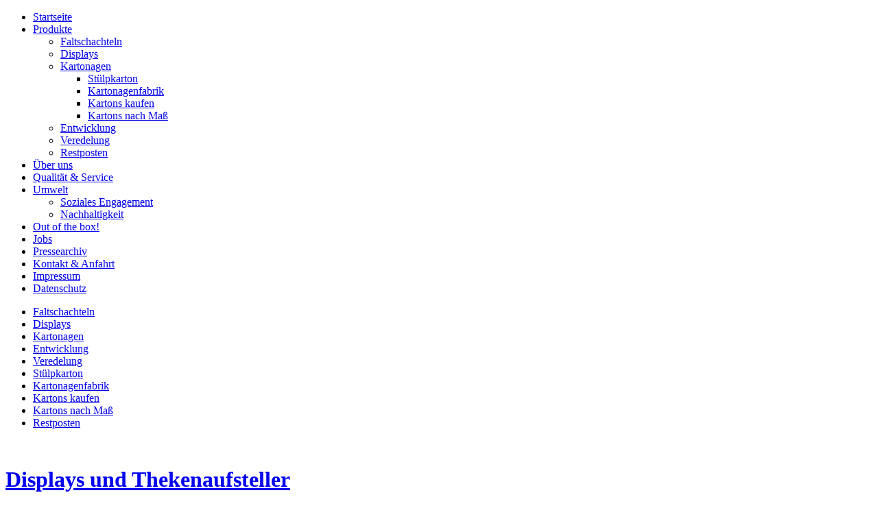

--- FILE ---
content_type: text/html; charset=utf-8
request_url: https://www.hannoverschekartonagen.de/displays
body_size: 4197
content:
<!DOCTYPE html>
<html xmlns="http://www.w3.org/1999/xhtml">
<head>
    <!-- CookieBot -->
    
    <!-- Google Tag Manager -->
    
    <!-- End Google Tag Manager -->
    
        <meta name="viewport" content="width=device-width, initial-scale=1, maximum-scale=1"/>
    
    
    
    <!--link href='https://fonts.googleapis.com/css?family=Source+Sans+Pro:400,600,700,400italic,600italic,700italic' rel='stylesheet' type='text/css'-->
    <link rel="stylesheet" href="/media/com_jchoptimize/cache/css/6f3f9d7227627db0bed0c45f4412c4afbdbe23d3a9ffd174574d0d999f8b7ad1.css">
    <link rel="stylesheet" href="/media/com_jchoptimize/cache/css/6f3f9d7227627db0bed0c45f4412c4aff514b803c15e4ef669809476d403c51c.css">
    <link rel="stylesheet" href="/media/com_jchoptimize/cache/css/6f3f9d7227627db0bed0c45f4412c4af8faaaf036802a8dc8da581b786ef4b0e.css">
    <link rel="stylesheet" href="/media/com_jchoptimize/cache/css/6f3f9d7227627db0bed0c45f4412c4af67a0f56e3cfeb6c6796ca2e17cecb812.css">
    <meta name="google-site-verification" content="51ocXhBoClw0N8sVcJnE_uWio3r9a6c-UyXaWjhEKw0"/>
    <meta charset="utf-8">
	<meta name="description" content="Thekenaufsteller: Die Hannoversche Kartonagenfabrik stellt einzigartige Aufsteller für Ihre Produktpräsentation her. Wecken Sie das Interesse potentieller Kunden. ">
	<title>Thekenaufsteller für Ihre Werbung: Wir fertigen Ihre Aufsteller  – Hannoversche Kartonagenfabrik</title>


    
    
	<script id="Cookiebot" src="https://consent.cookiebot.com/uc.js" data-cbid="833748d6-ce54-4231-86a4-0656438482ab" data-blockingmode="auto" type="text/javascript" data-jch="js0"></script>
<script>(function (w, d, s, l, i) {
            w[l] = w[l] || [];
            w[l].push({
                'gtm.start':
                       new Date().getTime(),
                event: 'gtm.js',
            });
            var f = d.getElementsByTagName(s)[0],
                j = d.createElement(s), dl = l != 'dataLayer' ? '&l=' + l : '';
            j.async = true;
            j.src =
                'https://www.googletagmanager.com/gtm.js?id=' + i + dl;
            f.parentNode.insertBefore(j, f);
        })(window, document, 'script', 'dataLayer', 'GTM-WNJDXMJ');</script>
<script src="/media/com_jchoptimize/cache/js/936a83d3c9792c6c20b12357e4c595b8d94d0e0a413aa8268b3a8176fda59edc.js"></script>
	<script src="https://cdnjs.cloudflare.com/ajax/libs/parsley.js/2.8.1/parsley.min.js" data-jch="js1"></script>
<script type="text/javascript">
        jQuery(document).ready(function () {

            function setCookie(cname, cvalue, exdays) {
                const d = new Date();
                d.setTime(d.getTime() + (exdays * 24 * 60 * 60 * 1000));
                let expires = 'expires=' + d.toUTCString();
                document.cookie = cname + '=' + cvalue + ';' + expires + ';path=/';
            }

            function getCookie(cname) {
                let name = cname + '=';
                let decodedCookie = decodeURIComponent(document.cookie);
                let ca = decodedCookie.split(';');
                for (let i = 0; i < ca.length; i++) {
                    let c = ca[i];
                    while (c.charAt(0) == ' ') {
                        c = c.substring(1);
                    }
                    if (c.indexOf(name) == 0) {
                        return c.substring(name.length, c.length);
                    }
                }
                return '';
            }

            jQuery('iframe[src*="maps.google"]').each(function () {
                if (getCookie('hannoverschekartonagenGoogleMapsOptIn')) {
                    return;
                }
                var $self = $(this);
                var $wrapper = $self.parent('.mod_googlemaps');
                var src = $self.attr('src');
                var $button = $('<button role="button">Karte laden</button>');
                var $template = $(
                    '<div class="maps-opt-in">' +
                    '<p>Mit dem Laden der Karte akzeptieren Sie die Datenschutzerklärung von Google.</p>' +
                    '<p><a href="https://policies.google.com/privacy" target="_blank">Mehr erfahren</a></p>' +
                    '</div>');
                $self.attr('src', 'about:blank');
                $template.append($button);
                $wrapper.append($template);
                $button.on('click', function () {
                    setCookie('hannoverschekartonagenGoogleMapsOptIn', 'true');
                    $self.attr('src', src);
                    $template.hide();
                });
            });

            jQuery('#resp_navigation').click(function () {
                jQuery('#resp_navigation').toggleClass('active');
                jQuery('#subnavigation1').removeClass('active');
                jQuery('#navigation1').toggleClass('active');
            });

        });
    </script>
<script type="text/javascript">
        jQuery(document).ready(function () {

            jQuery('#resp_karton').click(function () {
                jQuery('#resp_karton').toggleClass('active');
                jQuery('#navigation1').removeClass('active');
                jQuery('#subnavigation1').toggleClass('active');
            });

        });
    </script>
	<script src="/media/mod_menu/js/menu-es5.min.js?e9088e34e262118b1ffffb8fb318a069" nomodule defer></script>
</head>
<body>
<!-- Google Tag Manager (noscript) -->
<noscript>
    <iframe src="https://www.googletagmanager.com/ns.html?id=GTM-WNJDXMJ"
            height="0" width="0" style="display:none;visibility:hidden"></iframe>
</noscript>
<!-- End Google Tag Manager (noscript) -->
<div id="navigation">
    <div id="navigationContent">
        <ul class="mod-menu mod-list nav menu">
<li class="nav-item item-101 default"><a href="/" class="mainmenu">Startseite</a></li><li class="nav-item item-141 deeper parent"><a href="/faltschachteln" class="mainmenu">Produkte</a><ul class="mod-menu__sub list-unstyled small"><li class="nav-item item-142"><a href="/faltschachteln" class="mainmenu">Faltschachteln</a></li><li class="nav-item item-143 current active"><a href="/displays" class="mainmenu">Displays</a></li><li class="nav-item item-144 deeper parent"><a href="/kartonagen" class="mainmenu">Kartonagen</a><ul class="mod-menu__sub list-unstyled small"><li class="nav-item item-145"><a href="/stuelpkarton" class="mainmenu">Stülpkarton</a></li><li class="nav-item item-146"><a href="/kartonagenfabrik" class="mainmenu">Kartonagenfabrik</a></li><li class="nav-item item-147"><a href="/kartons-kaufen" class="mainmenu">Kartons kaufen</a></li><li class="nav-item item-148"><a href="/kartons-nach-mass" class="mainmenu">Kartons nach Maß</a></li></ul></li><li class="nav-item item-149"><a href="/entwicklung" class="mainmenu">Entwicklung</a></li><li class="nav-item item-150"><a href="/veredelung" class="mainmenu">Veredelung</a></li><li class="nav-item item-151"><a href="https://www.hannoverschekartonagen.de/component/remnants" class="mainmenu">Restposten</a></li></ul></li><li class="nav-item item-102"><a href="/ueber-uns" class="mainmenu">Über uns</a></li><li class="nav-item item-103"><a href="/qualitaet-service" class="mainmenu">Qualität &amp; Service</a></li><li class="nav-item item-104 deeper parent"><a href="/umwelt" class="mainmenu">Umwelt</a><ul class="mod-menu__sub list-unstyled small"><li class="nav-item item-159"><a href="/umwelt/soziales-engagement" >Soziales Engagement</a></li><li class="nav-item item-158"><a href="/umwelt/nachhaltige-verpackungsloesungen" >Nachhaltigkeit</a></li></ul></li><li class="nav-item item-112"><a href="/out-of-the-box" class="mainmenu">Out of the box!</a></li><li class="nav-item item-113"><a href="/jobs" class="mainmenu">Jobs</a></li><li class="nav-item item-121"><a href="/pressearchiv" class="mainmenu">Pressearchiv</a></li><li class="nav-item item-123"><a href="/kontakt" class="mainmenu">Kontakt &amp; Anfahrt</a></li><li class="nav-item item-111"><a href="/impressum" class="mainmenu">Impressum</a></li><li class="nav-item item-140"><a href="/datenschutz" class="mainmenu">Datenschutz</a></li></ul>

    </div>
</div>
<div id="resp_navigation" style="display: none;">
    <div id="navigation1" style="display: none;">
        <div id="navigationContent1">
            <ul class="mod-menu mod-list nav menu">
<li class="nav-item item-101 default"><a href="/" class="mainmenu">Startseite</a></li><li class="nav-item item-141 deeper parent"><a href="/faltschachteln" class="mainmenu">Produkte</a><ul class="mod-menu__sub list-unstyled small"><li class="nav-item item-142"><a href="/faltschachteln" class="mainmenu">Faltschachteln</a></li><li class="nav-item item-143 current active"><a href="/displays" class="mainmenu">Displays</a></li><li class="nav-item item-144 deeper parent"><a href="/kartonagen" class="mainmenu">Kartonagen</a><ul class="mod-menu__sub list-unstyled small"><li class="nav-item item-145"><a href="/stuelpkarton" class="mainmenu">Stülpkarton</a></li><li class="nav-item item-146"><a href="/kartonagenfabrik" class="mainmenu">Kartonagenfabrik</a></li><li class="nav-item item-147"><a href="/kartons-kaufen" class="mainmenu">Kartons kaufen</a></li><li class="nav-item item-148"><a href="/kartons-nach-mass" class="mainmenu">Kartons nach Maß</a></li></ul></li><li class="nav-item item-149"><a href="/entwicklung" class="mainmenu">Entwicklung</a></li><li class="nav-item item-150"><a href="/veredelung" class="mainmenu">Veredelung</a></li><li class="nav-item item-151"><a href="https://www.hannoverschekartonagen.de/component/remnants" class="mainmenu">Restposten</a></li></ul></li><li class="nav-item item-102"><a href="/ueber-uns" class="mainmenu">Über uns</a></li><li class="nav-item item-103"><a href="/qualitaet-service" class="mainmenu">Qualität &amp; Service</a></li><li class="nav-item item-104 deeper parent"><a href="/umwelt" class="mainmenu">Umwelt</a><ul class="mod-menu__sub list-unstyled small"><li class="nav-item item-159"><a href="/umwelt/soziales-engagement" >Soziales Engagement</a></li><li class="nav-item item-158"><a href="/umwelt/nachhaltige-verpackungsloesungen" >Nachhaltigkeit</a></li></ul></li><li class="nav-item item-112"><a href="/out-of-the-box" class="mainmenu">Out of the box!</a></li><li class="nav-item item-113"><a href="/jobs" class="mainmenu">Jobs</a></li><li class="nav-item item-121"><a href="/pressearchiv" class="mainmenu">Pressearchiv</a></li><li class="nav-item item-123"><a href="/kontakt" class="mainmenu">Kontakt &amp; Anfahrt</a></li><li class="nav-item item-111"><a href="/impressum" class="mainmenu">Impressum</a></li><li class="nav-item item-140"><a href="/datenschutz" class="mainmenu">Datenschutz</a></li></ul>

        </div>
    </div>
</div>
<div id="wrapper">
    <div id="header">
        <div id="subnavigation">
            <div id="subnavigationContent">
                <ul class="mod-menu mod-list nav menu">
<li class="nav-item item-106"><a href="/faltschachteln" class="productmenue">Faltschachteln</a></li><li class="nav-item item-107 current active"><a href="/displays" class="productmenue" aria-current="page">Displays</a></li><li class="nav-item item-108"><a href="/kartonagen" class="productmenue">Kartonagen</a></li><li class="nav-item item-109"><a href="/entwicklung" class="productmenue">Entwicklung</a></li><li class="nav-item item-110"><a href="/veredelung" class="productmenue">Veredelung</a></li><li class="nav-item item-126"><a href="/stuelpkarton" class="productmenue">Stülpkarton</a></li><li class="nav-item item-128"><a href="/kartonagenfabrik" class="productmenue">Kartonagenfabrik</a></li><li class="nav-item item-129"><a href="/kartons-kaufen" class="productmenue">Kartons kaufen</a></li><li class="nav-item item-130"><a href="/kartons-nach-mass" class="productmenue">Kartons nach Maß</a></li><li class="nav-item item-152"><a href="https://www.hannoverschekartonagen.de/component/remnants" class="productmenue">Restposten</a></li></ul>

            </div>
        </div>
    </div>
    <div id="resp_karton" style="display: none;">
        <div id="subnavigation1" style="display: none;">
            <div id="subnavigationContent1">
                <ul class="mod-menu mod-list nav menu">
<li class="nav-item item-106"><a href="/faltschachteln" class="productmenue">Faltschachteln</a></li><li class="nav-item item-107 current active"><a href="/displays" class="productmenue" aria-current="page">Displays</a></li><li class="nav-item item-108"><a href="/kartonagen" class="productmenue">Kartonagen</a></li><li class="nav-item item-109"><a href="/entwicklung" class="productmenue">Entwicklung</a></li><li class="nav-item item-110"><a href="/veredelung" class="productmenue">Veredelung</a></li><li class="nav-item item-126"><a href="/stuelpkarton" class="productmenue">Stülpkarton</a></li><li class="nav-item item-128"><a href="/kartonagenfabrik" class="productmenue">Kartonagenfabrik</a></li><li class="nav-item item-129"><a href="/kartons-kaufen" class="productmenue">Kartons kaufen</a></li><li class="nav-item item-130"><a href="/kartons-nach-mass" class="productmenue">Kartons nach Maß</a></li><li class="nav-item item-152"><a href="https://www.hannoverschekartonagen.de/component/remnants" class="productmenue">Restposten</a></li></ul>

            </div>
        </div>
    </div>
    <div id="content">
        <div id="contentFull">
            
            
            <div class="item-page">
		
			<div class="pull-left item-image"> <img
	 src="/images/131211_Bodendisplay_klein.png" alt=""/> </div>
	
		<div class="page-header">
		<h1>
															<a href="/displays"> Displays und Thekenaufsteller</a>
									</h1>
	</div>
					
	
	
		
				
			<p>Als individuell gestaltete Verkaufshilfen unterstützen unsere <strong>Thekenaufsteller</strong> und Displays die wirkungsvolle Präsentation Ihrer Produkte.</p>
<h2>Aufsteller als Werbeträger</h2>
<p>In einem ansprechend designten Thekenaufsteller fallen Flyer mehr ins Auge, als wenn sie einfach so auf der Theke oder auf dem Tisch liegen. Nutzen Sie diese Chance für Ihre Unternehmensinfos oder Produktflyer und ziehen Sie mit einem individuellen <strong>Aufsteller</strong> die Aufmerksamkeit von potenziellen Kunden auf sich. Die Hannoversche Kartonagenfabrik fertigt Displays und Thekenaufsteller nach Ihren Vorstellungen und auf Wunsch auch in Ihrem Corporate Design.</p>
<h2>Beispiele unserer Displays und Thekenaufsteller</h2>
<p><img style="line-height: 1.3em;" src="/images/autoslider/displays/Display_01.png" alt="Beispiel Aufsteller Karton" width="247" height="288" /><img style="line-height: 1.3em;" src="/images/autoslider/displays/Display_02.png" alt="Beispiel Thekenaufsteller bedruckt" width="236" height="272" /><img style="line-height: 1.3em;" src="/images/autoslider/displays/Display_03.png" alt="Beispiel Aufsteller Verkaufshilfe" width="116" height="316" /></p>
<p>Auch attraktiv gestaltete Deckenhänger, Steckplakate und konturgestanzte Aufsteller unterstützen Ihre Verkaufsverpackung am Point of Sale. Bodendisplays runden zum Beispiel einen Messeauftritt ab und bieten ausreichend Platz für Infomaterialien für die Besucher. Kleinstauflagen sind im Digitaldruck möglich.</p>
<h2>Werbewirkung der Aufsteller nutzen</h2>
<ul>
<li>inszenierte Produktpräsentation</li>
<li>bewusst Auffallen</li>
<li>Interesse der Kunden wecken</li>
<li>individuelle Gestaltung möglich</li>
<li>Größe und Form variabel</li>
</ul>
<p> </p> 
	
						 </div>

            
            
        </div>
        <!-- <div id="contentRight"></div> -->
    </div>
    <div id="footer">
        <div class="copy">
            
<div id="mod-custom94" class="mod-custom custom">
    <p><b>Hannoversche Kartonagenfabrik GmbH &amp; Co. KG</b> <br /> Hägenstraße 10 - 30559 Hannover <br /> Tel: 0511/95 90 9-0 <br /> Fax: 0511/58 72 43 <br /> eMail: <a href="mailto:info@hannoverschekartonagen.de">info@hannoverschekartonagen.de</a> <br /> Internet: <a href="http://www.hannoverschekartonagen.de">www.hannoverschekartonagen.de</a></p></div>

        </div>
        <div class="footermenu">
            <ul class="mod-menu mod-list nav ">
<li class="nav-item item-114"><a href="/" class="footer-menu">Startseite</a></li><li class="nav-item item-115"><a href="/ueber-uns" class="footer-menu">Über uns</a></li><li class="nav-item item-116"><a href="/qualitaet-service" class="footer-menu">Qualität &amp; Service</a></li><li class="nav-item item-117"><a href="/umwelt" class="footer-menu">Umwelt</a></li><li class="nav-item item-125"><a href="/jobs" >Jobs</a></li><li class="nav-item item-122"><a href="/pressearchiv" class="footer-menu">Pressearchiv</a></li><li class="nav-item item-119"><a href="/kontakt" class="footer-menu">Kontakt &amp; Anfahrt</a></li><li class="nav-item item-120"><a href="/impressum" class="footer-menu">Impressum</a></li><li class="nav-item item-132"><a href="/datenschutz" class="footer-menu">Datenschutz</a></li></ul>

        </div>
        <div class="footermenu">
            <ul class="mod-menu mod-list nav ">
<li class="nav-item item-106"><a href="/faltschachteln" class="productmenue">Faltschachteln</a></li><li class="nav-item item-107 current active"><a href="/displays" class="productmenue" aria-current="page">Displays</a></li><li class="nav-item item-108"><a href="/kartonagen" class="productmenue">Kartonagen</a></li><li class="nav-item item-109"><a href="/entwicklung" class="productmenue">Entwicklung</a></li><li class="nav-item item-110"><a href="/veredelung" class="productmenue">Veredelung</a></li><li class="nav-item item-126"><a href="/stuelpkarton" class="productmenue">Stülpkarton</a></li><li class="nav-item item-128"><a href="/kartonagenfabrik" class="productmenue">Kartonagenfabrik</a></li><li class="nav-item item-129"><a href="/kartons-kaufen" class="productmenue">Kartons kaufen</a></li><li class="nav-item item-130"><a href="/kartons-nach-mass" class="productmenue">Kartons nach Maß</a></li><li class="nav-item item-152"><a href="https://www.hannoverschekartonagen.de/component/remnants" class="productmenue">Restposten</a></li></ul>

        </div>
        <div class="cert">
            
<div id="mod-custom95" class="mod-custom custom">
    <p>Vertrauen Sie auf Qualität. Wir sind zertifiziert. <br /><br /><img src="/images/zertifikate/fsc.png" alt="FSC" width="60" /> <img src="/images/zertifikate/tuev_nord_iso.png" alt="tuev Iso9001" width="94" height="95" /></p></div>

        </div>
        
    </div>
</div>
</div>
</body>
</html>


--- FILE ---
content_type: application/x-javascript
request_url: https://consentcdn.cookiebot.com/consentconfig/833748d6-ce54-4231-86a4-0656438482ab/hannoverschekartonagen.de/configuration.js
body_size: 213
content:
CookieConsent.configuration.tags.push({id:46219370,type:"script",tagID:"",innerHash:"",outerHash:"",tagHash:"3819613850831",url:"https://consent.cookiebot.com/uc.js",resolvedUrl:"https://consent.cookiebot.com/uc.js",cat:[1]});CookieConsent.configuration.tags.push({id:46219372,type:"script",tagID:"",innerHash:"",outerHash:"",tagHash:"11565678536274",url:"",resolvedUrl:"",cat:[3,4]});

--- FILE ---
content_type: application/x-javascript; charset=utf-8
request_url: https://consent.cookiebot.com/833748d6-ce54-4231-86a4-0656438482ab/cc.js?renew=false&referer=www.hannoverschekartonagen.de&dnt=false&init=false
body_size: 227
content:
if(console){var cookiedomainwarning='Error: The domain WWW.HANNOVERSCHEKARTONAGEN.DE is not authorized to show the cookie banner for domain group ID 833748d6-ce54-4231-86a4-0656438482ab. Please add it to the domain group in the Cookiebot Manager to authorize the domain.';if(typeof console.warn === 'function'){console.warn(cookiedomainwarning)}else{console.log(cookiedomainwarning)}};